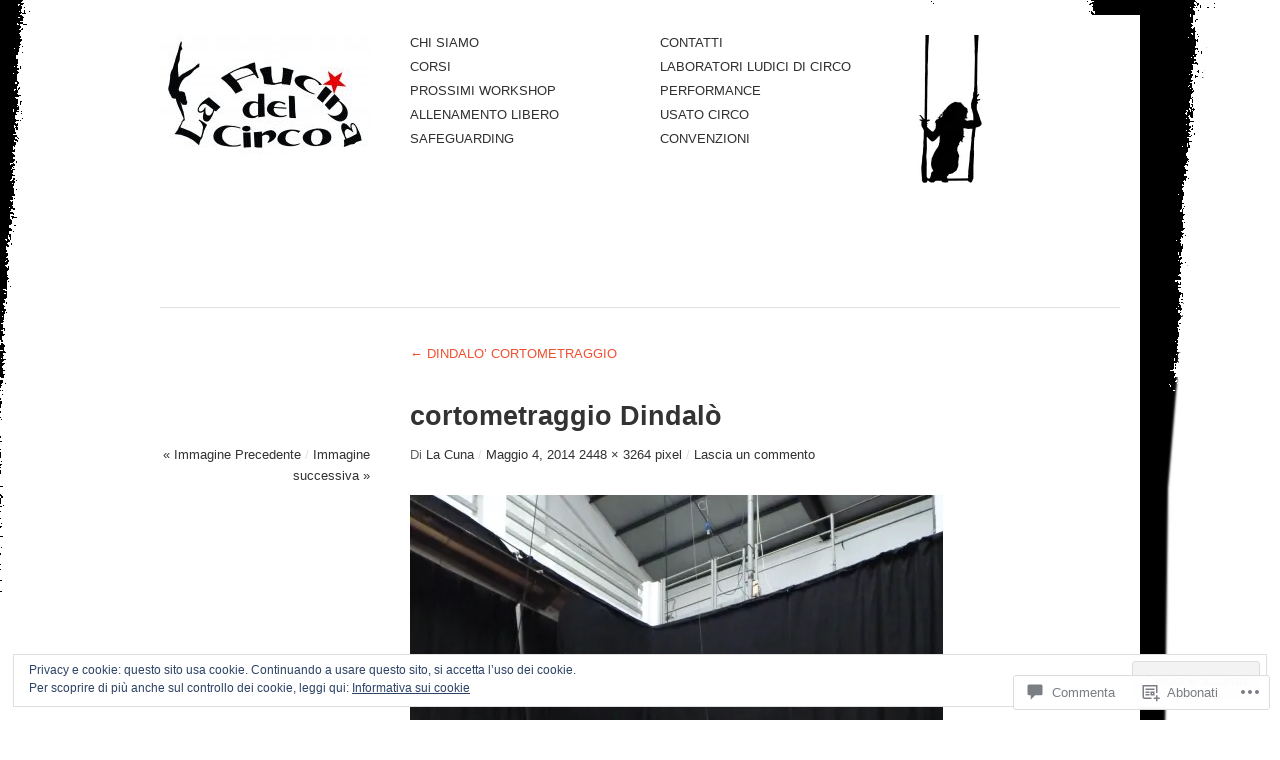

--- FILE ---
content_type: text/css
request_url: https://lafucinadelcirco.com/wp-content/themes/pub/imbalance2/style.css?m=1741693332i&cssminify=yes
body_size: 3631
content:
html, body, div, span, applet, object, iframe, h1, h2, h3, h4, h5, h6, p, blockquote, pre, a, abbr, acronym, address, big, cite, code, del, dfn, em, font, ins, kbd, q, s, samp, small, strike, strong, sub, sup, tt, var, dl, dt, dd, ol, ul, li, fieldset, form, label, legend, table, caption, tbody, tfoot, thead, tr, th, td{border:0;font-family:inherit;font-size:100%;font-style:inherit;font-weight:inherit;margin:0;outline:0;padding:0;vertical-align:baseline}:focus{outline:0}body{background:#fff;line-height:1}ol, ul{list-style:none}table{border-collapse:separate;border-spacing:0}caption, th, td{font-weight:normal;text-align:left}blockquote:before, blockquote:after, q:before, q:after{content:""}blockquote, q{quotes:"" ""}a img{border:0}article, aside, details,figcaption, figure, footer, header, hgroup, menu, nav, section{display:block}.clear{clear:both;display:block}.clear-fix:after{clear:both;content:".";display:block;height:0;visibility:hidden}body{padding:15px 0}#wrapper{background-color:#fff;padding:20px 20px 0 20px}#boxes{clear:both;margin:0;padding-top:40px}#content{padding:0 0 20px 0}#featured-posts{border-top:1px solid #ccc;margin-top:40px;padding-top:40px}#footer{border-top:1px solid #dedfe0;padding:30px 0 50px}.one-column .post_title h1,
.one-column .post_title h2{margin:0 0 10px 0;width:100%}.one-column .entry-content{margin-left:0;width:100%}.one-column #comments{padding:0 0 0 96px;width:864px}body.page .one-column .entry-meta{margin-left:0}body{position:relative}body,
input,
textarea{color:#333;font-family:'Helvetica Neue',Helvetica,Arial,sans-serif;font-size:13px;font-weight:normal;line-height:21px}h1,
h2,
h3,
h4,
h5,
h6{clear:both;font-weight:bold;line-height:21px;margin-bottom:21px}h1{font-size:21px}h2{font-size:19px}h3{font-size:17px}h4{font-size:15px}h5{font-size:13px;text-transform:uppercase}h6{font-size:12px;text-transform:uppercase}hr{background-color:#dedfe0;border:0;height:1px;margin-bottom:20px}p,
dd,
pre{margin-bottom:21px}ul,
ol{margin:0 0 21px 18px}ul{list-style:disc}ol{list-style-type:decimal}ul ul,
ol ol,
ul ol,
ol ul{margin-bottom:0}dl{margin:0 0 21px 0}dt{font-weight:bold}dd{margin-bottom:21px}strong{font-weight:bold}cite,
em,
i{font-style:italic}blockquote{border-left-style:solid;border-left-width:3px;color:#636363;font-size:16px;margin:0 0 0 7px;padding:0 0 0 20px}blockquote em,
blockquote i,
blockquote cite{font-style:normal}blockquote cite{font-size:13px;font-weight:bold}pre{background:#f4f4f4;font:13px "Courier 10 Pitch",Courier,monospace;line-height:21px;margin-bottom:21px;overflow-x:scroll;padding:0.75em 1.6923em}code,
kbd{font:13px Monaco,Consolas,"Andale Mono","DejaVu Sans Mono",monospace}abbr,
acronym,
dfn{border-bottom:none;cursor:help}address{display:block;margin:0 0 21px}ins{background:#fff9c0;text-decoration:none}sup,
sub{font-size:10px;height:0;line-height:1;position:relative;vertical-align:baseline}sup{bottom:1ex}sub{top:.5ex}a{text-decoration:none}a:hover{text-decoration:underline}a img{border:0}.alignleft{display:inline;float:left}.alignright{display:inline;float:right}.aligncenter{clear:both;display:block;margin-left:auto;margin-right:auto}.main-separator{color:#dedfe0}.box .categories .main-separator,
.box .posted .online .main-separator{display:none}#nav-above{color:#636363;float:left;padding-right:40px;text-align:right;width:210px}#nav-above a{color:#333;text-decoration:none}.nav-previous,
.nav-next{display:inline}.nav-separator{color:#e5e5e5}input[type=text],
input[type=email],
input[type=password],
textarea{background:#fff;border-radius:4px;border:1px solid #dedfe0;color:#6b6b6b;outline:none;padding:4px 9px}input[type=text]:focus,
input[type=email]:focus,
textarea:focus{color:#4a4a49}textarea{width:98%}#searchform label,
#searchform input[type=submit]{display:none}.widget_search input[type=text]{margin:0 0 0 -10px;padding:4px 9px;width:200px}#page_search input[type=text]{width:70%}#page_search input[type=submit]{display:none}#header{border-bottom:1px solid #dedfe0;padding-bottom:50px}#branding{float:left;margin:0 40px 0 0;min-height:170px;position:relative;width:210px}#site-title{font-size:23px;line-height:27px;margin:0 0 7px 0;position:relative;z-index:11}#site-title a{color:#333;font-weight:bold;text-decoration:none}#site-description{color:#9d9d9d;font-weight:normal;font-size:12px;line-height:15px;margin:0;position:relative;z-index:11}#header-left{float:left;padding-right:40px;width:210px}#header-center{float:left;padding-right:30px;width:210px}#header-right{float:right;width:210px}#header-image{height:auto;left:0;position:absolute;top:0;z-index:10}#header-image-link{display:block;height:auto;left:0;position:absolute;top:0;width:210px}.menu ul{list-style-type:none;margin:0}.menu ul li{background-color:rgba(255,255,255,0.95);line-height:15px;position:relative}.menu ul a{color:#303030;display:block;padding:0 0 9px 0;text-decoration:none}.menu ul ul{box-shadow:1px 1px 2px rgba(0,0,0,.15);display:none;left:210px;position:absolute;top:0;width:210px;z-index:99999}.menu ul ul li{border:none}.menu ul li:hover > ul{display:block}.box{color:#636363;float:left;line-height:1.2em;margin:0 20px 70px 0;opacity:0;width:210px}#content .box{-webkit-transition-duration:0.5s;-moz-transition-duration:0.5s;-o-transition-duration:0.5s;transition-duration:0.5s}.box{opacity:0;-webkit-transition-property:opacity;-moz-transition-property:opacity;-o-transition-property:opacity;transition-property:opacity}.abs{width:210px}.box .rel{position:relative}.box .rel p{margin:0}.box .texts{color:#fff;filter:alpha(opacity=0);left:-20px;opacity:0;position:absolute;top:-20px;width:210px;z-index:200}.box .texts .categories a,
.box .texts a,
.box .texts .posted,
.box .texts .posted a{color:#fff}.box .texts .transparent img{filter:alpha(opacity=10);opacity:0.1}.box .texts .abs{position:absolute;top:0}.box .categories{padding:0 0 10px 0}.box .categories a,
.box .posted a{color:#a1a1a1}.box h1{font-size:16px;line-height:1.2em;margin:0;padding:0 0 10px 0;word-wrap:break-word}.box h1 a{color:#333}.box .posted{color:#a1a1a1;padding:10px 0 0 0}.box img{display:block;max-width:100%}.box .attachment-homepage-thumb{margin:0 0 15px 0}.post_title{margin-top:35px;overflow:hidden}.post_title h1,
.post_title h2{font-size:27px;line-height:35px;margin:0 0 10px 250px;width:710px}.entry-title,
.page-title{font-size:24px;margin:35px 0 0 250px}p.page-title{font-size:13px}.entry-meta{color:#636363;overflow:hidden;padding:0 0 30px 0}.entry-meta a{color:#333;text-decoration:none}body.page .entry-meta{margin:0 0 0 250px}.entry-content{font-size:15px;line-height:21px;margin:0 0 0 250px;width:710px}.no-results .entry-content{margin:21px 0 0 250px}.entry-content table,
.comment-body table{border-bottom:1px solid #ccc;margin:0 0 20px;width:100%}.entry-content th,
.comment-body th{color:#666;font-size:12px;font-weight:bold;letter-spacing:0.1em;line-height:21px;padding:0 0 6px 0;text-transform:uppercase}.entry-content td,
.comment-body td{border-top:1px solid #ccc;padding:6px 10px 6px 0}.entry-utility{clear:both;font-size:13px;padding:10px 0}.entry-tags{margin:10px 0}.page-link{clear:both;margin:10px 0}.page-link span,
.entry-tags span{font-weight:bolder}#entry-author-info{margin:0 0 0 250px;padding:10px 0;width:710px}#author-avatar{float:left;margin-left:-100px}.entry-content #author-avatar img{margin:3px 0 0 0}#author-description{float:left;font-size:13px}#author-description h3{margin:0}#content .navigation{clear:both}#comments{padding:0 0 0 246px;width:714px}#comments-title{font-size:21px;margin:40px 0 20px 4px}.commentlist{list-style:none;margin:0;padding:0}.commentlist ul.children{list-style:none;margin:0;padding:0}.commentlist li > div{border-bottom:1px solid #dedfe0;padding:30px 0 30px 4px;position:relative}.commentlist li li > div{margin-left:90px}.commentlist li li li > div{margin-left:180px}.commentlist li li li li > div{margin-left:270px}.commentlist li li li li li > div{margin-left:360px}.commentlist .pingback{border-bottom:1px solid #dedfe0;padding:30px 0 30px 4px}.commentlist .pingback p{margin:0}.comment-avatar{left:-96px;position:absolute;top:30px}.comment-content{border-bottom:1px solid #dedfe0;margin-left:90px}.comment-author{float:left;font-size:15px;padding-right:40px;width:210px}.comment-meta{color:#999;float:left;padding-right:40px;width:210px}.comment-meta a{color:#999}.comment-body{clear:both;font-size:15px;line-height:21px;padding-top:7px}ol .comment-body ul,
ol .comment-body ol{margin:0 0 21px 18px}ol .comment-body ul ul,
ol .comment-body ol ol,
ol .comment-body ul ol,
ol .comment-body ol ul{margin-bottom:0}#comments #respond{padding-left:4px}li.comment > div{position:relative}.reply{position:absolute;right:20px;top:30px}#reply-title{font-size:21px}.comment-reply-link{display:none}.comment-form-comment{clear:both;margin:0;padding:10px 0;width:460px}#comments .navigation{padding:10px 0 0 4px}#comments .navigation .nav-previous a{margin:0 10px 0 0}.commentlist li.bypostauthor > div{background-color:#f9f9f9;padding:30px 10px 30px 14px}.nopassword,
.nocomments{color:#999;margin:21px 0 21px 4px}#site-info{float:left;line-height:22px;padding-right:40px;width:460px}#site-info a{color:#333;font-weight:bold;text-decoration:none}#footer-left{float:right;padding-right:40px;width:210px}#footer-right{float:right;width:210px}.widget{line-height:24px;margin:0 0 24px 0}.widget p{line-height:1.2em;margin:0 0 15px 0}.widget-title{font-size:15px;margin:0 0 9px 0}.widget-title a{color:#333}.widget_authors ul{margin:0}.widget_authors li{background:none!important;overflow:hidden}.widget_authors{padding:0!important}.widget_authors ul ul li{overflow:hidden}.widget_authors img{float:left;margin-bottom:10px!important;padding-right:10px}.widget_author_grid ul{margin:0}.widget_calendar #wp-calendar{text-align:center;width:100%}.widget_calendar #wp-calendar caption,
.widget_calendar #wp-calendar td,
.widget_calendar #wp-calendar th{text-align:center}.widget_calendar #wp-calendar caption{padding:0 0 10px 0;text-align:left;text-transform:uppercase}.widget_calendar #wp-calendar th{font-weight:bold}.widget_calendar #wp-calendar tfoot #prev{padding:8px 0 0 0;text-align:left}.widget_calendar #wp-calendar tfoot #next{padding:8px 0 0 0;text-align:right}.wp_widget_tag_cloud div,
.widget_tag_cloud div{word-wrap:break-word}.widget_flickr #flickr_badge_uber_wrapper a:hover{text-decoration:underline!important}.widget_flickr #flickr_badge_wrapper{background-color:transparent!important;border:none!important}.widget_flickr table{margin:0!important}.widget_flickr .flickr-size-thumbnail{margin:0 auto}.widget_flickr .flickr-size-thumbnail br,
.widget_flickr .flickr-size-small br{display:none}.widget_flickr .flickr-size-thumbnail img{display:block;margin-bottom:10px}.widget_flickr .flickr-size-small img{display:block;margin-bottom:10px;max-width:100%}.widget_image p{margin:0}.widget_recent_comments .avatar{max-width:none}.widget_recent_comments td.recentcommentstexttop,
.widget_recent_comments td.recentcommentstextend{line-height:1.1em;vertical-align:top}.widget_rss{line-height:1.2em}.widget_rss li{margin:0 0 10px 0}.widget_rss .rssSummary{line-height:1.2em}.widget_rss_links p img{margin-bottom:0;vertical-align:middle}.widget-area .widget-gravatar-profile h4{font-size:1.0em;font-weight:bold;margin:0}.widget-area .widget-gravatar-profile .gravatar-profile-accounts li a,
.widget-area .widget-gravatar-profile .gravatar-profile-accounts li a:visited{padding:3px 0}.widget_text,
.widget_text p{line-height:1.2em}.widget_twitter{line-height:1.2em}.widget_twitter li{margin:0 0 10px 0}.entry-content img,
.comment-content img,
.widget img{max-width:100%}img[class*="align"],
img[class*="wp-image-"],
img[class*="attachment-"]{height:auto}img.size-full,
img.size-large{max-width:100%;width:auto;height:auto}.entry-content img.wp-smiley{border:none;margin-bottom:0;margin-top:0;padding:0}img.alignleft,
.wp-caption.alignleft{margin:5px 20px 21px 0}img.alignright,
.wp-caption.alignright{margin:5px 0 21px 20px}img.aligncenter,
.wp-caption.aligncenter{margin:5px auto 21px}.wp-caption{background:#eee;margin-bottom:21px;max-width:97.5%;padding:9px}.wp-caption img{display:block;margin:0 auto;max-width:100%}.wp-caption .wp-caption-text,
.gallery-caption{color:#666;font-size:12px;margin:0}.wp-caption .wp-caption-text{padding:10px 0 5px 40px;position:relative}.wp-caption .wp-caption-text:before{content:'\2014';font-size:14px;font-style:normal;font-weight:bold;margin-right:5px;position:absolute;left:10px;top:7px}embed,
iframe,
object{max-width:100%}.embed-vimeo{margin:0 0 21px 0}#wpstats{display:block;margin:0 auto;position:relative;z-index:999}#site-info .sep{clear:both;display:block;height:1px;margin:0;visibility:hidden;width:100%}.infinite-scroll #infinite-handle{position:absolute;bottom:-40px;width:100%}.infinite-scroll #infinite-handle span{background:#f9f9f9;border:none 0;border-radius:4px;clear:both;color:#333;display:block;font-size:16px;font-weight:bold;line-height:40px;margin:0 auto 40px;padding:0;text-align:center;text-decoration:none;width:460px;height:40px}.infinite-scroll #infinite-handle:hover span{background:#f05133;color:#fff}.infinite-scroll .infinite-loader{color:#f05133;position:absolute;bottom:0;width:100%}.infinite-scroll .spinner{display:block;margin:0 auto;width:40px}.infinite-scroll #content .navigation{display:none}